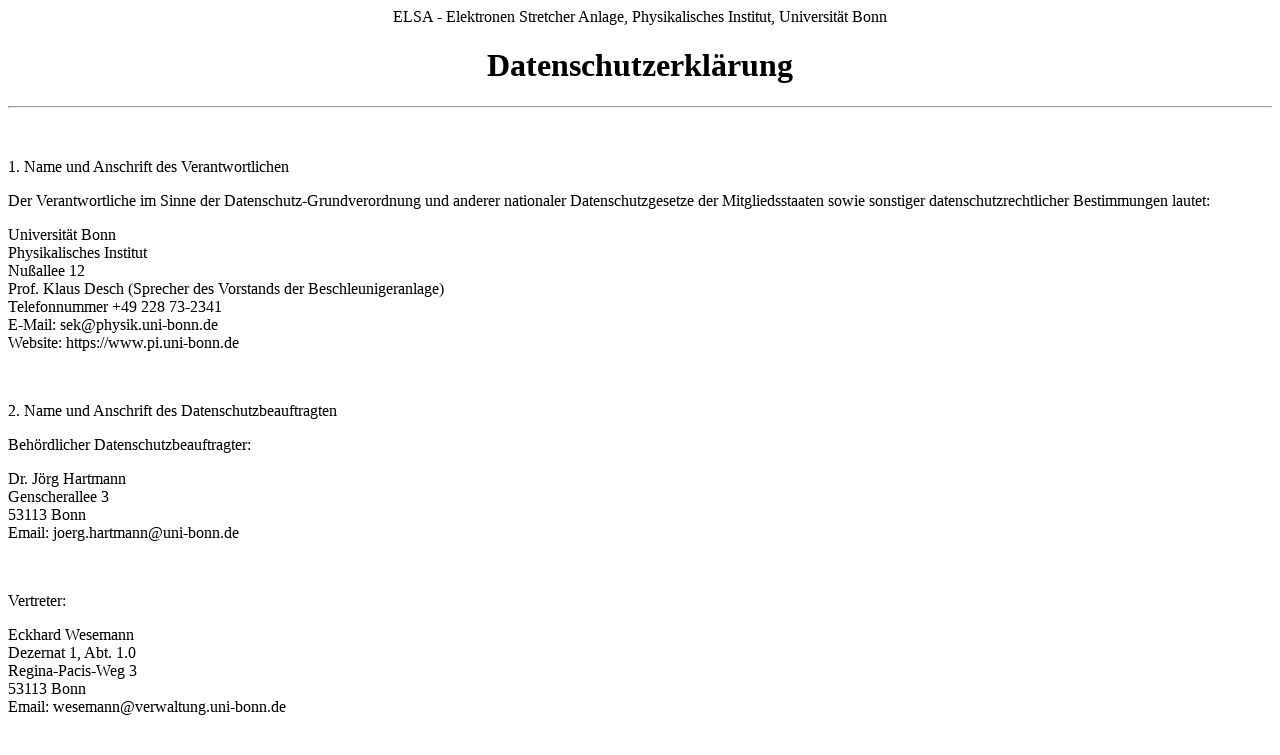

--- FILE ---
content_type: text/html
request_url: http://www-elsa.physik.uni-bonn.de/Datenschutzerklaerung.html?printer
body_size: 22800
content:


<!DOCTYPE HTML PUBLIC "-//W3C//DTD HTML 4.01 Transitional//EN"
       "http://www.w3.org/TR/html4/loose.dtd">
<html>
<!-- *** Header fuer ELSA-Seiten *** -->
<!-- Start Header -->
<head>
    
   <meta http-equiv="Content-Type" content="text/html; charset=utf-8">
  
   <meta name="description" content="ELSA Elektronen-Stretcher-Anlage, Physikalisches Institut, Universitaet Bonn">
   <meta name="keywords" content="Teilchenbeschleuniger, Elektronen, Beschleuniger, Synchrotron, Stretcher, ELSA, Tagged-Photon, Doppelpolarisation, polarisierte Elektronen, polarisiertes Target, Synchrotronstrahlung, Synchrotron-Strahlung, Universitaet Bonn">
   <link rel="shortcut icon" href="/favicon.ico" type="image/ico">
   
   <title>ELSA - Datenschutzerklärung</title>

    <link rel="stylesheet" type="text/css" href="/styles/printer.css">

</head>


<!-- printer version -->
    <body>
    <center>
    <div class="printtitle">
    ELSA - Elektronen Stretcher Anlage, Physikalisches Institut, Universit&auml;t Bonn
    </div>
    <h1>Datenschutzerklärung</h1>
    </center>
    <hr>
    <p>




<!-- Inhalt -->
<p class="Standard">&nbsp;</p>

<p class="P1">1. Name und Anschrift des Verantwortlichen</p>
<p class="Standard">Der Verantwortliche im Sinne der Datenschutz-Grundverordnung und anderer
nationaler Datenschutzgesetze der Mitgliedsstaaten sowie sonstiger
datenschutzrechtlicher Bestimmungen lautet:</p>
<p class="Standard">Universität Bonn<br>
Physikalisches Institut<br>
Nußallee 12<br>
Prof. Klaus Desch (Sprecher des Vorstands der Beschleunigeranlage)<br>
Telefonnummer<span class="T1"> +49 228 73-2341 </span><br>
E-Mail: sek@physik.uni-bonn.de<br>
Website: https://www.pi.uni-bonn.de </p>
<p clas="Standard">&nbsp;</p>
<p class="P1">2. Name und Anschrift des Datenschutzbeauftragten</p>
<p class="P3">Behördlicher Datenschutzbeauftragter:</p>
<p class="Standard">Dr. Jörg Hartmann<br>
Genscherallee 3<br>
53113 Bonn<br>
Email: joerg.hartmann@uni-bonn.de</p
<p class="Standard">&nbsp;</p>
<p class="P3">Vertreter:</p>
<p class="Standard">Eckhard Wesemann<br>
Dezernat 1, Abt. 1.0<br>
Regina-Pacis-Weg 3<br>
53113 Bonn<br>
Email: wesemann@verwaltung.uni-bonn.de</p>
<p class="Standard">&nbsp;</p>
<p class="P1">3. Allgemeines zur Datenverarbeitung</p>
<p class="P2">3.1. Umfang der Verarbeitung personenbezogener Daten</p>
<p class="Standard">Wir verarbeiten personenbezogene Daten unserer Nutzer grundsätzlich nur,
soweit dies zur Bereitstellung einer funktionsfähigen Website sowie unserer
Inhalte und Leistungen erforderlich ist. Die Verarbeitung personenbezogener
Daten unserer Nutzer erfolgt regelmäßig nur nach Einwilligung des Nutzers. Eine
Ausnahme gilt in solchen Fällen, in denen eine vorherige Einholung einer
Einwilligung aus tatsächlichen Gründen nicht möglich ist und die Verarbeitung der
Daten durch gesetzliche Vorschriften gestattet ist.</p>
<p class="Standard">&nbsp;</p>
<p class="P2">3.2. Rechtsgrundlage für die Verarbeitung personenbezogener Daten</p>
<p class="Standard">Soweit wir für Verarbeitungsvorgänge personenbezogener Daten eine
Einwilligung der betroffenen Person einholen, dient Art. 6 Abs. 1 lit. a) EUDatenschutzgrundverordnung<span class="T1"> </span>(DSGVO) als Rechtsgrundlage.
Bei der Verarbeitung von personenbezogenen Daten, die zur Erfüllung eines
Vertrages, dessen Vertragspartei die betroffene Person ist, erforderlich ist, dient
Art. 6 Abs. 1 lit. b) DSGVO als Rechtsgrundlage. Dies gilt auch für
Verarbeitungsvorgänge, die zur Durchführung vorvertraglicher Maßnahmen
erforderlich sind.
Soweit eine Verarbeitung personenbezogener Daten zur Erfüllung einer
rechtlichen Verpflichtung erforderlich ist, der die Universität Bonn unterliegt,
dient Art. 6 Abs. 1 lit. c) DSGVO als Rechtsgrundlage.
Für den Fall, dass lebenswichtige Interessen der betroffenen Person oder einer
anderen natürlichen Person eine Verarbeitung personenbezogener Daten
erforderlich machen, dient Art. 6 Abs. 1 lit. d DSGVO als Rechtsgrundlage.
Ist die Verarbeitung zur Wahrnehmung einer Aufgabe erforderlich, die im
öffentlichen Interesse liegt oder in Ausübung öffentlicher Gewalt, die der
Universität übertragen wurde, so dient Art. 6 Abs. 1 lit. e) DSGVO als
Rechtsgrundlage für die Verarbeitung.</p>
<p class="Standard">&nbsp;</p>
<p class="P2">3.3. Datenlöschung und Speicherdauer</p>
<p class="Standard">Die personenbezogenen Daten der betroffenen Person werden gelöscht oder
gesperrt, sobald der Zweck der Speicherung entfällt. Eine Speicherung kann
darüber hinaus erfolgen, wenn dies durch den europäischen oder nationalen
Gesetzgeber in unionsrechtlichen Verordnungen, Gesetzen oder sonstigen
Vorschriften, denen der Verantwortliche unterliegt, vorgesehen wurde. Eine
Sperrung oder Löschung der Daten erfolgt auch dann, wenn eine durch die
genannten Normen vorgeschriebene Speicherfrist abläuft, es sei denn, dass eine
Erforderlichkeit zur weiteren Speicherung der Daten für einen Vertragsabschluss
oder eine Vertragserfüllung besteht.</p>
<p class="Standard">&nbsp;</p>
<p class="P1">4. Bereitstellung der Website und Erstellung von Logfiles</p>
<p class="P2">4.1. Beschreibung und Umfang der Datenverarbeitung</p>
<p class="Standard">Bei jedem Aufruf unserer Internetseite erfasst unser System automatisiert Daten
und Informationen vom Computersystem des aufrufenden Rechners.
Folgende Daten werden hierbei erhoben:</p>
<p class="Standard">(<span class="T1">1</span>) Die IP-Adresse des Nutzers anonymisierter Form, 
d.h. die IP-Adresse wird nicht vollständig gespeichert, sondern zwei Bytes der IP-Adresse werden maskiert (Bsp.:
192.168.xxx.xxx). Auf diese Weise ist eine Zuordnung der gekürzten IP-Adresse
zum aufrufenden Rechner nicht mehr möglich.</p>
<p class="Standard">(<span class="T1">2</span>) Datum und Uhrzeit des Zugriffs.</p>
<p class="Standard">(<span class="T1">3</span>) Websites, von denen das System des Nutzers auf unsere Internetseite
gelangt.</p>
<p class="Standard">&nbsp;</p>
<p class="Standard">Die Logfiles enthalten IP-Adressen oder sonstige Daten, die eine Zuordnung zu
einem Nutzer ermöglichen<span class="T5"> können</span>. Dies könnte beispielsweise der Fall sein, wenn der
Link zur Website, von der der Nutzer auf die Internetseite gelangt, personenbezogene Daten enthält.
Die Daten werden ebenfalls in den Logfiles unseres Systems gespeichert. Eine
Speicherung dieser Daten zusammen mit anderen personenbezogenen Daten des
Nutzers findet nicht statt.</p>
<p class="Standard">&nbsp;</p>
<p class="P2">4.2. Zweck der Datenverarbeitung</p>
<p class="Standard">Die vorübergehende Speicherung der IP-Adresse durch das System ist notwendig,
um eine Auslieferung der Website an den Rechner des Nutzers zu ermöglichen.
Hierfür muss die IP-Adresse des Nutzers für die Dauer der Sitzung gespeichert
bleiben.
Die Speicherung in Logfiles erfolgt, um die Funktionsfähigkeit der Website
sicherzustellen. Zudem dienen uns die Daten zur Optimierung der Website und
zur Sicherstellung der Sicherheit unserer informationstechnischen Systeme. Eine
Auswertung der Daten zu Marketingzwecken findet in diesem Zusammenhang
nicht statt. </p>
<p class="Standard">&nbsp;</p>
<p class="P2">4.3. Dauer der Speicherung</p>
<p class="Standard">Die Daten werden gelöscht, sobald sie für die Erreichung des Zweckes ihrer
Erhebung nicht mehr erforderlich sind. Im Falle der Erfassung der Daten zur
Bereitstellung der Website ist dies der Fall, wenn die jeweilige Sitzung beendet
ist.
Im Falle der Speicherung der Daten in Logfiles ist dies nach spätestens sieben
Tagen der Fall. </p>
<p class="Standard">&nbsp;</p>
<p class="P2">4.4. Widerspruchs- und Beseitigungsmöglichkeit</p>
<p class="Standard">Die Erfassung der Daten zur Bereitstellung der Website und die Speicherung der
Daten in Logfiles sind für den Betrieb der Internetseite zwingend erforderlich. Es
besteht folglich seitens des Nutzers keine Widerspruchsmöglichkeit.</p>
<p class="Standard">&nbsp;</p>
<p class="P1">5. Verwendung von Cookies</p>
<p class="P4">Unsere Webseiten verwenden keine Cookies.</p>
<p class="Standard">&nbsp;</p>
<p class="P1">6. Rechte der betroffenen Person</p>
<p class="Standard">Werden Ihre personenbezogenen Daten verarbeitet, stehen Ihnen als betroffener
Person i.S.d. DSGVO folgende Rechte gegenüber dem Verantwortlichen zu:</p>
<p class="Standard">&nbsp;</p>
<p class="P2">6.1. Auskunftsrecht</p>
<p class="Standard">Sie können von dem Verantwortlichen eine Bestätigung darüber verlangen, ob
personenbezogene Daten, die Sie betreffen, verarbeitet werden.
Liegt eine solche Verarbeitung vor, können Sie von dem Verantwortlichen über
folgende Informationen Auskunft verlangen:</p>
<p class="Standard">(1) die Zwecke, zu denen die personenbezogenen Daten verarbeitet werden;</p>
<p class="Standard">(2) die Kategorien von personenbezogenen Daten, welche verarbeitet werden;</p>
<p class="Standard">(3) die Empfänger bzw. die Kategorien von Empfängern, gegenüber denen die
Sie betreffenden personenbezogenen Daten offengelegt wurden oder noch
offengelegt werden;</p>
<p class="Standard">(4) die geplante Dauer der Speicherung der Sie betreffenden
personenbezogenen Daten oder, falls konkrete Angaben hierzu nicht
möglich sind, Kriterien für die Festlegung der Speicherdauer;</p>
<p class="Standard">(5) das Bestehen eines Rechts auf Berichtigung oder Löschung der Sie
betreffenden personenbezogenen Daten, eines Rechts auf Einschränkung
der Verarbeitung durch den Verantwortlichen oder eines
Widerspruchsrechts gegen diese Verarbeitung;</p>
<p class="Standard">(6) das Bestehen eines Beschwerderechts bei einer Aufsichtsbehörde;</p>
<p class="Standard">(7) alle verfügbaren Informationen über die Herkunft der Daten, wenn die
personenbezogenen Daten nicht bei der betroffenen Person erhoben
werden;</p>
<p class="Standard">(8) das Bestehen einer automatisierten Entscheidungsfindung einschließlich
Profiling gemäß Art. 22 Abs. 1 und 4 DSGVO und - zumindest in diesen
Fällen - aussagekräftige Informationen über die involvierte Logik sowie die
Tragweite und die angestrebten Auswirkungen einer derartigen
Verarbeitung für die betroffene Person.
Ihnen steht das Recht zu, Auskunft darüber zu verlangen, ob die Sie betreffenden
personenbezogenen Daten in ein Drittland oder an eine internationale
Organisation übermittelt werden. In diesem Zusammenhang können Sie
verlangen, über die geeigneten Garantien gem. Art. 46 DSGVO im
Zusammenhang mit der Übermittlung unterrichtet zu werden.
Sofern die Datenverarbeitung zu wissenschaftlichen, historischen oder
statistischen Forschungszwecken erfolgt, kann das Auskunftsrecht insoweit
beschränkt werden, als es voraussichtlich die Verwirklichung der Forschungsoder
Statistikzwecke unmöglich macht oder ernsthaft beeinträchtigt und die
Beschränkung für die Erfüllung der Forschungs- oder Statistikzwecke notwendig
ist.</p>
<p class="Standard">&nbsp;</p>
<p class="P2">6.2. Recht auf Berichtigung</p>
<p class="Standard">Sie haben ein Recht auf Berichtigung und/oder Vervollständigung Ihrer Daten
gegenüber dem Verantwortlichen, sofern die verarbeiteten personenbezogenen
Daten, die Sie betreffen, unrichtig oder unvollständig sind. Der Verantwortliche
hat die Berichtigung unverzüglich vorzunehmen.
Bei einer Datenverarbeitung zu wissenschaftlichen, historischen oder
statistischen Forschungszwecken kann Ihr Recht auf Berichtigung insoweit
beschränkt werden, als es voraussichtlich die Verwirklichung der Forschungsoder
Statistikzwecke unmöglich macht oder ernsthaft beeinträchtigt und die
Beschränkung für die Erfüllung der Forschungs- oder Statistikzwecke notwendig
ist.</p>
<p class="Standard">&nbsp;</p>
<p class="P2">6.3. Recht auf Einschränkung der Verarbeitung</p>
<p class="Standard">Unter den folgenden Voraussetzungen können Sie die Einschränkung der
Verarbeitung der Sie betreffenden personenbezogenen Daten verlangen:</p>
<p class="Standard">(1) wenn Sie die Richtigkeit der Sie betreffenden personenbezogenen für eine
Dauer bestreiten, die es dem Verantwortlichen ermöglicht, die Richtigkeit
der personenbezogenen Daten zu überprüfen;</p>
<p class="Standard">(2) die Verarbeitung unrechtmäßig ist und Sie die Löschung der
personenbezogenen Daten ablehnen und stattdessen die Einschränkung
der Nutzung der personenbezogenen Daten verlangen;</p>
<p class="Standard">(3) der Verantwortliche die personenbezogenen Daten für die Zwecke der
Verarbeitung nicht länger benötigt, Sie diese jedoch zur Geltendmachung,
Ausübung oder Verteidigung von Rechtsansprüchen benötigen, oder</p>
<p class="Standard">(4) wenn Sie Widerspruch gegen die Verarbeitung gemäß Art. 21 Abs. 1
DSGVO eingelegt haben und noch nicht feststeht, ob die berechtigten
Gründe des Verantwortlichen gegenüber Ihren Gründen überwiegen.
Wurde die Verarbeitung der Sie betreffenden personenbezogenen Daten
eingeschränkt, dürfen diese Daten - von ihrer Speicherung abgesehen - nur mit
Ihrer Einwilligung oder zur Geltendmachung, Ausübung oder Verteidigung von
Rechtsansprüchen oder zum Schutz der Rechte einer anderen natürlichen oder
juristischen Person oder aus Gründen eines wichtigen öffentlichen Interesses der
Union oder eines Mitgliedstaats verarbeitet werden.
Wurde die Verarbeitung nach den o.g. Voraussetzungen eingeschränkt, werden
Sie von dem Verantwortlichen unterrichtet, bevor die Einschränkung aufgehoben
wird.
Bei einer Datenverarbeitung zu wissenschaftlichen, historischen oder
statistischen Forschungszwecken kann Ihr Recht auf Einschränkung der
Verarbeitung insoweit beschränkt werden, als es voraussichtlich die
Verwirklichung der Forschungs- oder Statistikzwecke unmöglich macht oder
ernsthaft beeinträchtigt und die Beschränkung für die Erfüllung der Forschungsoder
Statistikzwecke notwendig ist.</p>
<p class="Standard">&nbsp;</p>
<p class="P2">6.4. Recht auf Löschung</p>
<p class="P3">a) Löschungspflicht</p>
<p class="Standard">Sie können von dem Verantwortlichen verlangen, dass die Sie betreffenden
personenbezogenen Daten unverzüglich gelöscht werden. Der Verantwortliche ist
verpflichtet, diese Daten unverzüglich zu löschen, sofern einer der folgenden
Gründe zutrifft:</p>
<p class="Standard">(1) Die Sie betreffenden personenbezogenen Daten sind für die Zwecke, für
die sie erhoben oder auf sonstige Weise verarbeitet wurden, nicht mehr
notwendig.</p>
<p class="Standard">(2) Sie widerrufen Ihre Einwilligung, auf die sich die Verarbeitung gem. Art. 6
Abs. 1 lit. a oder Art. 9 Abs. 2 lit. a DSGVO stützte, und es fehlt an einer
anderweitigen Rechtsgrundlage für die Verarbeitung.</p>
<p class="Standard">(3) Sie legen gem. Art. 21 Abs. 1 DSGVO Widerspruch gegen die Verarbeitung
ein und es liegen keine vorrangigen berechtigten Gründe für die
Verarbeitung vor, oder Sie legen gem. Art. 21 Abs. 2 DSGVO Widerspruch
gegen die Verarbeitung ein.</p>
<p class="Standard">(4) Die Sie betreffenden personenbezogenen Daten wurden unrechtmäßig
verarbeitet.</p>
<p class="Standard">(5) Die Löschung der Sie betreffenden personenbezogenen Daten ist zur
Erfüllung einer rechtlichen Verpflichtung nach dem Unionsrecht oder dem
Recht der Mitgliedstaaten erforderlich, dem der Verantwortliche unterliegt.</p>
<p class="Standard">(6) Die Sie betreffenden personenbezogenen Daten wurden in Bezug auf
angebotene Dienste der Informationsgesellschaft gemäß Art. 8 Abs. 1
DSGVO erhoben.</p>
<p class="P3">b) Information an Dritte</p>
<p class="Standard">Hat der Verantwortliche die Sie betreffenden personenbezogenen Daten
öffentlich gemacht und ist er gem. Art. 17 Abs. 1 DSGVO zu deren Löschung
verpflichtet, so trifft er unter Berücksichtigung der verfügbaren Technologie und
der Implementierungskosten angemessene Maßnahmen, auch technischer Art,
um für die Datenverarbeitung Verantwortliche, die die personenbezogenen Daten
verarbeiten, darüber zu informieren, dass Sie als betroffene Person von ihnen die
Löschung aller Links zu diesen personenbezogenen Daten oder von Kopien oder
Replikationen dieser personenbezogenen Daten verlangt haben.</p>
<p class="P3">c) Ausnahmen</p>
<p class="Standard">Das Recht auf Löschung besteht nicht, soweit die Verarbeitung erforderlich ist</p>
<p class="Standard">(1) zur Ausübung des Rechts auf freie Meinungsäußerung und Information;
<p class="Standard">(2) zur Erfüllung einer rechtlichen Verpflichtung, die die Verarbeitung nach
dem Recht der Union oder der Mitgliedstaaten, dem der Verantwortliche
unterliegt, erfordert, oder zur Wahrnehmung einer Aufgabe, die im
öffentlichen Interesse liegt oder in Ausübung öffentlicher Gewalt erfolgt,
die dem Verantwortlichen übertragen wurde;</p>
<p class="Standard">(3) aus Gründen des öffentlichen Interesses im Bereich der öffentlichen
Gesundheit gemäß Art. 9 Abs. 2 lit. h) und i sowie Art. 9 Abs. 3 DSGVO;</p>
<p class="Standard">(4) für im öffentlichen Interesse liegende Archivzwecke, wissenschaftliche oder
historische Forschungszwecke oder für statistische Zwecke gem. Art. 89
Abs. 1 DSGVO, soweit das unter Abschnitt a) genannte Recht
voraussichtlich die Verwirklichung der Ziele dieser Verarbeitung unmöglich
macht oder ernsthaft beeinträchtigt, oder</p>
<p class="Standard">(5) zur Geltendmachung, Ausübung oder Verteidigung von Rechtsansprüchen.</p>
<p class="Standard">&nbsp;</p>
<p class="P2">6.5. Recht auf Unterrichtung</p>
<p class="Standard">Haben Sie das Recht auf Berichtigung, Löschung oder Einschränkung der
Verarbeitung gegenüber dem Verantwortlichen geltend gemacht, ist dieser
verpflichtet, allen Empfängern, denen die Sie betreffenden personenbezogenen
Daten offengelegt wurden, diese Berichtigung oder Löschung der Daten oder
Einschränkung der Verarbeitung mitzuteilen, es sei denn, dies erweist sich als
unmöglich oder ist mit einem unverhältnismäßigen Aufwand verbunden.
Ihnen steht gegenüber dem Verantwortlichen das Recht zu, über diese
Empfänger unterrichtet zu werden.</p>
<p class="Standard">&nbsp;</p>
<p class="P2">6.6. Recht auf Datenübertragbarkeit</p>
<p class="Standard">Sie haben das Recht, die Sie betreffenden personenbezogenen Daten, die Sie
dem Verantwortlichen bereitgestellt haben, in einem strukturierten, gängigen und
maschinenlesbaren Format zu erhalten. Außerdem haben Sie das Recht diese
Daten einem anderen Verantwortlichen ohne Behinderung durch den
Verantwortlichen, dem die personenbezogenen Daten bereitgestellt wurden, zu
übermitteln, sofern</p>
<p class="Standard">(1) die Verarbeitung auf einer Einwilligung gem. Art. 6 Abs. 1 lit. a DSGVO oder
Art. 9 Abs. 2 lit. a DSGVO oder auf einem Vertrag gem. Art. 6 Abs. 1 lit. b
DSGVO beruht und</p>
<p class="Standard">(2) die Verarbeitung mithilfe automatisierter Verfahren erfolgt.</p>
<p class="Standard">In Ausübung dieses Rechts haben Sie ferner das Recht, zu erwirken, dass die Sie
betreffenden personenbezogenen Daten direkt von einem Verantwortlichen
einem anderen Verantwortlichen übermittelt werden, soweit dies technisch
machbar ist. Freiheiten und Rechte anderer Personen dürfen hierdurch nicht
beeinträchtigt werden.
Das Recht auf Datenübertragbarkeit gilt nicht für eine Verarbeitung
personenbezogener Daten, die für die Wahrnehmung einer Aufgabe erforderlich
ist, die im öffentlichen Interesse liegt oder in Ausübung öffentlicher Gewalt
erfolgt, die dem Verantwortlichen übertragen wurde.</p>
<p class="Standard">&nbsp;</p>
<p class="P2">6.7. Widerspruchsrecht</p>
<p class="Standard">Sie haben das Recht, aus Gründen, die sich aus ihrer besonderen Situation
ergeben, jederzeit gegen die Verarbeitung der Sie betreffenden
personenbezogenen Daten, die aufgrund von Art. 6 Abs. 1 lit. e) DSGVO erfolgt,
Widerspruch einzulegen; dies gilt auch für ein etwaiges auf diese Bestimmungen
gestütztes Profiling.
Im Falle des Widerspruchs verarbeitet der Verantwortliche die Sie betreffenden
personenbezogenen Daten nicht mehr, es sei denn, er kann zwingende
schutzwürdige Gründe für die Verarbeitung nachweisen, die Ihre Interessen,
Rechte und Freiheiten überwiegen, oder die Verarbeitung dient der
Geltendmachung, Ausübung oder Verteidigung von Rechtsansprüchen.
Bei einer Datenverarbeitung zu wissenschaftlichen, historischen oder
statistischen Forschungszwecken gemäß Art. 89 Abs. 1 DSGVO haben Sie zudem
das Recht, aus Gründen, die sich aus Ihrer besonderen Situation ergeben, der
Verarbeitung Sie betreffender personenbezogener Daten zu widersprechen, es sei
denn, die Verarbeitung ist zur Erfüllung einer im öffentlichen Interesse liegenden
Aufgabe erforderlich.</p>
<p class="Standard">&nbsp;</p>
<p class="P2">6.8. Recht auf Widerruf der datenschutzrechtlichen Einwilligungserklärung</p>
<p class="Standard">Sie haben das Recht, Ihre datenschutzrechtliche Einwilligungserklärung jederzeit
zu widerrufen. Durch den Widerruf der Einwilligung wird die Rechtmäßigkeit der
aufgrund der Einwilligung bis zum Widerruf erfolgten Verarbeitung nicht berührt.</p>
<p class="Standard">&nbsp;</p>
<p class="P2">6.9. Recht auf Beschwerde bei einer Aufsichtsbehörde</p>
<p class="Standard">Unbeschadet eines anderweitigen verwaltungsrechtlichen oder gerichtlichen
Rechtsbehelfs steht Ihnen das Recht auf Beschwerde bei einer Aufsichtsbehörde,
insbesondere in dem Mitgliedstaat ihres Aufenthaltsorts, ihres Arbeitsplatzes oder
des Orts des mutmaßlichen Verstoßes zu, wenn Sie der Ansicht sind, dass die
Verarbeitung der Sie betreffenden personenbezogenen Daten gegen die EUDatenschutzgrundverordnung verstößt.
Die Aufsichtsbehörde, bei der die Beschwerde eingereicht wurde, unterrichtet den
Beschwerdeführer über den Stand und die Ergebnisse der Beschwerde
einschließlich der Möglichkeit eines gerichtlichen Rechtsbehelfs nach Art. 78
DSGVO.</p>
<p class="Standard">Die zuständige Aufsichtsbehörde lautet:</p>
<p class="Standard">Landesbeauftragte für Datenschutz und
Informationsfreiheit Nordrhein-Westfalen, Postfach 20 04 44, 40102 Düsseldorf.</p>

<hr>



<!-- *** Footer fuer ELSA-Seiten *** -->
<!-- Start Footer -->



<!-- printer version -->
    <p>&nbsp;</p>
    <table width="100%" border="0" cellpadding="0" cellspacing="0">
	<!-- Printer switch -->

</table>

<!-- printer version -->
<table>
<tr>
    <td class="copyright" align="right">Copyright &copy; 2001 ELSA Uni Bonn</td>
    </tr>
    </table>
    <hr>
    <table width="100%">
    <tr>
    <td class="printurl" align="left">
    URL: http://www-elsa.physik.uni-bonn.de/Datenschutzerklaerung.html
    </td><td class="printurl" align="right">
    Druckdatum: Wednesday, 21-Jan-2026 07:57:55 CET
    </td>
    </tr>
    </table>
	<!-- Printer switch -->


</body>
</html>
<!-- Ende Footer -->

